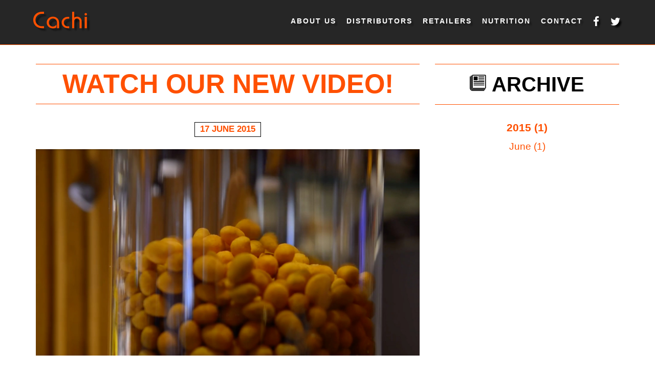

--- FILE ---
content_type: text/html; charset=UTF-8
request_url: https://cachifoods.com/news/2015-06-17-watch-our-new-video
body_size: 2419
content:

<!DOCTYPE html>
<html lang="en">

<head>
    <meta charset="utf-8">
    <meta name="viewport" content="width=device-width, initial-scale=1.0">
    <meta name="apple-mobile-web-app-capable" content="yes" />
        <title>Watch our new video! - Cachi    - Crispy Coated Hot Nuts</title>
    <link href="/assets/css/bootstrap/bootstrap.min.css" rel="stylesheet" type="text/css">
    <link href="/assets/css/plugins/magnific-popup.min.css" rel="stylesheet" type="text/css">
        <link href="/assets/css/style.css" rel="stylesheet" type="text/css">
    <!--[if lt IE 9]>
      <script src="https://oss.maxcdn.com/libs/html5shiv/3.7.0/html5shiv.js"></script>
      <script src="https://oss.maxcdn.com/libs/respond.js/1.3.0/respond.min.js"></script>
    <![endif]-->
    <script src="/assets/js/modernizr.min.js"></script>
    </head>

<body id="page-top" class="news post">
    <nav class="navbar navbar-default navbar-fixed-top navbar-expanded">
        <div class="container">
            <div class="navbar-header">
                <button type="button" class="navbar-toggle" data-toggle="collapse" data-target="#bs-example-navbar-collapse-1">
                    <span class="sr-only">Toggle navigation</span>
                    <span class="icon-bar"></span>
                    <span class="icon-bar"></span>
                    <span class="icon-bar"></span>
                </button>
                <a class="navbar-brand page-scroll" href="/#page-top">
                    <img src="/assets/img/cachi-logo-sm.svg" alt="Cachi Hot Nuts">
                </a>
            </div>
            <div class="collapse navbar-collapse" id="bs-example-navbar-collapse-1">
                <ul class="nav navbar-nav navbar-right">
                    <li>
                        <a class="page-scroll" href="/#about">About us</a>
                    </li>
                    <li>
                        <a class="page-scroll" href="/#distributors">Distributors</a>
                    </li>
                    <li>
                        <a class="page-scroll" href="/#retailers">Retailers</a>
                    </li>

                    <li>
                        <a class="page-scroll" href="/#nutrition">Nutrition</a>
                    </li>
                    <li>
                        <a class="page-scroll" href="/#contact">Contact</a>
                    </li>
                    <li><a href="https://www.facebook.com/cachihotnuts"><i class="icon-facebook"></i><span>Facebook</span></a>
                    </li>
                    <li><a href="https://twitter.com/Cachihotnuts"><i class="icon-twitter"></i><span>Twitter</span></a>
                    </li>
                </ul>
            </div>
        </div>
    </nav>

<div class="container">
    <div class="row text-center content-row">
        <div class="col-lg-8">
          <article>
  		      <article class="h-entry">
	  <h1>
        <a href="/news/2015-06-17-watch-our-new-video" rel="bookmark" class="p-name">
            Watch our new video!
        </a>
    </h1>
	<p class="meta">
    <time class="dt-published" datetime="2015-06-17 15:38:00">
        <span class="label date">17 June 2015</span>
    </time>
	</p>
    
        <div>
            <a class="gallery-item" href="/assets/img/cachi_header_fallback.jpg" title="Watch our new video!"><img src="/assets/img/cachi_header_fallback.jpg" alt="Watch our new video!" /></a>
        </div>
    
    
        <br>
        <a class="btn gallery-item mfp-iframe" href="https://www.youtube.com/watch?v=V0CGbQhXmG8" title="Cachi Hot Nuts Promo"><i class="icon-youtube"></i><br> Watch Cachi Hot Nuts Promo</a>
    
    <div class="description e-content">
    	<p>Have a look at our first promotional video!</p>
    </div>
</article>          </article>
        </div>
        <div class="col-lg-4">
      		<nav class="sidebar">
      			<h2><i class="icon-news-alt"></i> Archive</h2>
      		    
<ul class="navigation year">

    <li><a href="archive.php?year=2015">2015 (1) <span class="icon-hand-right"></span></a>
    
<ul class="navigation month">

    <li><a href="archive.php?year=2015&amp;month=06">June (1) <span class="icon-hand-right"></span></a></li>

</ul>

    </li>
</ul>      		</nav>
        </div>
    </div>
</div>

	
    <footer class="footer" style="background-image: url(/assets/img/footer-bg.jpg)">
        <div class="container text-center">
            <div class="row">
                <div class="col-md-4 contact-details">
                    <h4><i class="icon-phone"></i> Call</h4>
                    <p>+44 (0) 2890 667 188</p>
                </div>
                <div class="col-md-4 contact-details">
                    <h4><i class="icon-map-marker"></i> Visit</h4>
                    <p><span class="text-primary">Cachi Foods</span><br>
                    Unit 66, Derriaghy Industrial Park<br>
                    The Cutts<br>
                    Dunmurry<br>
                    BELFAST<br> 
                    BT17 9HU</p>
                    <p><a class="btn btn-primary" href="https://goo.gl/maps/YF7MhYEUrBC2" target="_blank">Find us on Google Maps</a></p>
                </div>
                <div class="col-md-4 contact-details">
                    <h4><i class="icon-email"></i> Email</h4>
                    <p><a href='mail&#116;o&#58;s%61&#37;6C&#101;s&#64;cac&#37;68%69&#102;o&#111;ds&#46;com'>s&#97;&#108;es&#64;c&#97;chi&#102;o&#111;&#100;s&#46;co&#109;</a>
                    </p>
                </div>
            </div>
            <div class="row social">
                <div class="col-lg-12">
                    <ul class="list-inline">
                        <li><a href="https://www.facebook.com/cachihotnuts"><i class="icon-facebook"></i></a>
                        </li>
                        <li><a href="https://twitter.com/Cachihotnuts"><i class="icon-twitter"></i></a>
                        </li>
                    </ul>
                </div>
            </div>
            <div class="row copyright">
                <div class="col-lg-12">
                    <p class="small">Made in the Netherlands for Cachi Foods.</p>
                    <p class="small">&copy; 2015 Cachi Foods. Website by <a href="https://pixelmodified.com" target="_blank">Pixelmodified</a>.</p>
                </div>
            </div>
        </div>
    </footer>

    <script src="//cdnjs.cloudflare.com/ajax/libs/jquery/2.1.4/jquery.min.js"></script>
    <script>window.jQuery || document.write('<script src="/assets/js/jquery.js"><\/script>')</script>
    <script src="//cdnjs.cloudflare.com/ajax/libs/twitter-bootstrap/3.3.4/js/bootstrap.min.js"></script>
    <script>if(typeof($.fn.modal) === 'undefined') {document.write('<script src="/assets/js/plugins/bootstrap.min.js"><\/script>')}</script>
    <script src="//cdnjs.cloudflare.com/ajax/libs/magnific-popup.js/1.0.0/jquery.magnific-popup.min.js"></script>
            <script type="text/javascript">
      $('nav').removeClass('navbar-expanded');
    </script>
        <script type="text/javascript">
      $('.gallery-item').magnificPopup({
        type: 'image',
        titleSrc: 'title',
        gallery:{
          enabled:true
        }
      });
    </script>
    <script type="text/javascript">
  var _gaq = _gaq || [];
  _gaq.push(['_setAccount', 'UA-64258156-1']);
  _gaq.push(['_trackPageview']);

  (function() {
    var ga = document.createElement('script'); ga.type = 'text/javascript'; ga.async = true;
    ga.src = ('https:' == document.location.protocol ? 'https://ssl' : 'http://www') + '.google-analytics.com/ga.js';
    var s = document.getElementsByTagName('script')[0]; s.parentNode.insertBefore(ga, s);
  })();
</script></body>

</html>

--- FILE ---
content_type: text/css; charset=utf-8
request_url: https://cachifoods.com/assets/css/style.css
body_size: 3412
content:
body,html{height:100%;color:#000}.img-centered{margin:0 auto}.content-row{margin-top:30px}.content-row .content{padding:30px}.content-row .content .btn{border:1px solid #000;margin:15px 0}.content-row .content .btn i{font-size:100%!important}section{padding:100px 0}.bg-gray{background-color:#f5f5f5}.bg-dark{color:#fff;background-color:#000}@media (max-width:767px){section{padding:75px 0}}input.form-control{border-radius:0!important}input.form-control:focus{border-color:#ff5000;box-shadow:none}.btn,.input-group-btn{border-radius:0!important;-webkit-transition:all .5s;transition:all .5s}.text-danger{color:#ff5000!important;text-align:left}.btn-primary{color:#fff;background-color:#ff5000;border-color:#ff5000;-webkit-transition:all .5s;transition:all .5s}.btn-primary.active,.btn-primary.focus,.btn-primary:active,.btn-primary:focus,.btn-primary:hover,.open>.dropdown-toggle.btn-primary{color:#fff;background-color:#e64800;border-color:#db4500}.btn-primary.active,.btn-primary:active,.open>.dropdown-toggle.btn-primary{background-image:none}.btn-primary.disabled,.btn-primary.disabled.active,.btn-primary.disabled.focus,.btn-primary.disabled:active,.btn-primary.disabled:focus,.btn-primary.disabled:hover,.btn-primary[disabled],.btn-primary[disabled].active,.btn-primary[disabled].focus,.btn-primary[disabled]:active,.btn-primary[disabled]:focus,.btn-primary[disabled]:hover,fieldset[disabled] .btn-primary,fieldset[disabled] .btn-primary.active,fieldset[disabled] .btn-primary.focus,fieldset[disabled] .btn-primary:active,fieldset[disabled] .btn-primary:focus,fieldset[disabled] .btn-primary:hover{background-color:#ff5000;border-color:#ff5000}.btn-primary .badge{color:#ff5000;background-color:#fff}.label{color:#ff5000;background:0 0;border-radius:0;border:1px solid #000}.animated{-webkit-animation-duration:1s;animation-duration:1s;-webkit-animation-fill-mode:both;animation-fill-mode:both}@-webkit-keyframes fadeIn{0%{opacity:0}100%{opacity:1}}@keyframes fadeIn{0%{opacity:0}100%{opacity:1}}.fadeIn{-webkit-animation-name:fadeIn;animation-name:fadeIn}@font-face{font-family:cachi;src:url(/assets/fonts/cachi.eot?9qnwwv);src:url(/assets/fonts/cachi.eot?#iefix9qnwwv)format('embedded-opentype'),url(/assets/fonts/cachi.ttf?9qnwwv)format('truetype'),url(/assets/fonts/cachi.woff?9qnwwv)format('woff'),url(/assets/fonts/cachi.svg?9qnwwv#cachi)format('svg');font-weight:400;font-style:normal}[class*=" icon-"],[class^=icon-]{font-family:cachi;speak:none;font-style:normal;font-weight:400;font-variant:normal;text-transform:none;line-height:1;-webkit-font-smoothing:antialiased;-moz-osx-font-smoothing:grayscale}.icon-news:before{content:"\e600"}.icon-email:before{content:"\e601"}.icon-news-alt:before{content:"\e602"}.icon-map-marker:before{content:"\f041"}.icon-cogs:before{content:"\f085"}.icon-gears:before{content:"\f085"}.icon-phone:before{content:"\f095"}.icon-twitter:before{content:"\f099"}.icon-facebook:before{content:"\f09a"}.icon-lightbulb:before{content:"\f0eb"}.icon-angle-right:before{content:"\f105"}.icon-angle-down:before{content:"\f107"}.icon-youtube:before{content:"\f16a"}.icon-history:before{content:"\f1da"}.nav i{font-size:150%}.nav span{display:none}.social i{font-size:220%}#about i{font-size:350%}#nutrition{background:#ff5000;color:#000}#nutrition h1,#nutrition h2,#nutrition h3{color:#fff;border-top:1px solid #000;border-bottom:1px solid #000}#nutrition table{width:100%}#nutrition table thead{background:#000;color:#fff;font-weight:700}#nutrition table td{padding:5px}#nutrition table tr{border-bottom:1px solid #000}#nutrition table span{padding-left:15px}body{font-family:Roboto,"Helvetica Neue",Helvetica,Arial,sans-serif;font-size:16px;font-weight:300}a{color:#ff5000;-webkit-transition:all .5s;transition:all .5s}a:focus,a:hover{color:inherit;text-decoration:none}p{font-size:18px;line-height:1.5}p.lead{font-family:Raleway,"Helvetica Neue",Helvetica,Arial,sans-serif;font-weight:900;text-transform:uppercase;font-size:24px}h1,h2,h3,h4,h5,h6{font-family:Raleway,"Helvetica Neue",Helvetica,Arial,sans-serif;font-weight:900;text-transform:uppercase}h1,h2,h3{margin-bottom:30px;padding:10px 0;border-top:1px solid #ff5000;border-bottom:1px solid #ff5000}@media (min-width:481px){h1{font-size:52px}h2{font-size:50px}}.text-primary{color:#ff5000}.navbar-fixed-top{margin-bottom:0}.navbar-default .navbar-nav>.active>a,.navbar-default .navbar-nav>.active>a:focus,.navbar-default .navbar-nav>.active>a:hover{color:#ff5000;background-color:transparent;border-bottom:1px solid}.navbar-default{background-color:rgba(0,0,0,.85)}.navbar-default .navbar-toggle{border:1px solid transparent}.navbar-default .navbar-toggle .icon-bar{background-color:#ff5000}.navbar-default .navbar-toggle.collapsed .icon-bar{background-color:#fff}.navbar-default .navbar-toggle,.navbar-default .navbar-toggle:focus,.navbar-default .navbar-toggle:hover{background-color:transparent}.navbar-default .navbar-collapse,.navbar-default .navbar-form{border:none}.navbar-toggle{margin:20px 20px 20px 0}.navbar-default{border:none;border-bottom:1px solid #ff5000}.navbar-default .navbar-brand{padding:0;margin-top:14px;margin-left:18px;color:#fff;opacity:1;text-decoration:none;width:125px;-webkit-transition:all .5s;transition:all .5s}.navbar-default .navbar-brand:focus,.navbar-default .navbar-brand:hover{opacity:1}.navbar-default .navbar-brand img{max-width:125px;-webkit-filter:drop-shadow(5px 5px 5px rgba(0,0,0,.75));filter:url(/assets/img/shadow.svg#drop-shadow);-ms-filter:"progid:DXImageTransform.Microsoft.Dropshadow(OffX=5, OffY=5,Color='#444')";filter:"progid:DXImageTransform.Microsoft.Dropshadow(OffX=5, OffY=5, Color='#444')"}.navbar-default .navbar-nav li a{color:#fff;font-size:12px;padding:16px 8px;text-transform:uppercase;letter-spacing:2px;font-weight:600;text-align:center;-webkit-filter:drop-shadow(5px 5px 5px rgba(0,0,0,.75));filter:url(/assets/img/shadow.svg#drop-shadow);-ms-filter:"progid:DXImageTransform.Microsoft.Dropshadow(OffX=5, OffY=5,Color='#444')";filter:"progid:DXImageTransform.Microsoft.Dropshadow(OffX=5, OffY=5, Color='#444')"}.navbar-default .navbar-nav li a:hover{color:#ff5000}@media (min-width:768px){.navbar-fixed-top.navbar-expanded{padding:30px 0}.navbar-fixed-top{padding:15px 0;-webkit-transition:padding .5s;transition:padding .5s}.navbar-fixed-top .navbar-brand{padding:0;margin-top:0;margin-left:0;float:left}.navbar-fixed-top .navbar-brand:hover{opacity:.75}.navbar-default.navbar-expanded{background:0 0;border:none}}@media (min-width:1100px){.navbar-nav li a{font-size:14px!important;padding:16px 10px!important}}.navbar a:focus{outline:0}.navbar .navbar-nav li a:focus{outline:0}@media (max-width:767px){.navbar-nav li a{padding:10px!important}}header{position:relative;display:block;height:auto;width:auto;background-color:#000;background:no-repeat center center;background-attachment:scroll;background-size:cover;-o-background-size:cover;padding:100px 0}header .intro-content{color:#fff;text-align:center;position:relative}header .brand-name-subtext{font-size:12px;line-height:12px;letter-spacing:6px;text-transform:uppercase;margin-top:45px}header .brand-name-subtext span{padding:10px 0 10px 6px;border-top:1px solid #ff5000;border-bottom:1px solid #ff5000}header img{max-width:200px;max-height:200px}header .scroll-down{position:absolute;width:100%;bottom:15px;text-align:center}header .scroll-down .btn{border:1px solid #ff5000;line-height:20px;padding:5px 10px;color:#fff;-webkit-transition:all .5s;transition:all .5s}header .scroll-down .btn:hover{color:#ff5000;border-color:transparent;outline:0;-webkit-transform:scale(1.1);-ms-transform:scale(1.1);transform:scale(1.1)}header .scroll-down .btn:after{display:block;font-family:cachi;content:"\f107";font-size:16px}header .scroll-down .btn.youtube:after{content:"\f16a"}@media (min-width:768px){header{height:100%;width:100%;padding:0;background-attachment:scroll}header .intro-content{color:#fff;text-align:center;width:50%;margin:auto;position:absolute;top:45%;left:50%;-webkit-transform:translate(-50%,-50%);-ms-transform:translate(-50%,-50%);transform:translate(-50%,-50%)}header .brand-name-subtext{font-size:20px;line-height:20px;font-weight:600}header img{max-width:360px;max-height:360px}header .scroll-down{bottom:50px}header .scroll-down .btn{line-height:25px}}@media (min-width:1025px){header{background-attachment:fixed}header img{max-width:400px;max-height:400px}.brand-name-subtext{font-size:26px!important;line-height:26px!important;margin-top:60px!important}}header.video .overlay{position:absolute;height:100%;width:100%;margin-top:-100px;background:#000;z-index:998;opacity:.2}header.video .intro-content{z-index:999}header.video .scroll-down{z-index:999}@media (min-width:768px){header.video .overlay{margin-top:0}}aside.cta-quote{color:#fff;background-color:#000;background:no-repeat center center scroll;background-size:cover;-o-background-size:cover;padding:100px 0;text-align:center}aside.cta-quote span.quote{display:block;font-size:22px;line-height:32px;font-weight:300}@media (min-width:768px){aside.cta-quote{background-attachment:scroll;padding:150px 0}}@media (min-width:992px){aside.cta-quote{padding:300px 0}}@media (min-width:1025px){aside.cta-quote{background-attachment:fixed}}.blog .btn{margin-top:0!important}@media (min-width:991px){.recent .btn{padding:8px 10px;font-size:.75em}}@media (min-width:1024px){.recent .btn{padding:12px 18px}}.listing{margin:0;padding:0}.listing li{list-style:none;display:inline-block;margin:0;position:relative}.listing li h4{margin-top:0;text-transform:none}.listing li h4 a{height:100%;text-decoration:underline}.listing li h4 a:focus,.listing li h4 a:hover{text-decoration:none}#about figure,.listing figure{margin-bottom:10px;position:relative}#about figure a,.listing figure a{display:block}#about figure img,.listing figure img{width:100%;display:block;position:relative}@media (min-width:1024px){#about figure img,.listing figure img{width:75%}}#about figcaption,.listing figcaption{position:absolute;width:100%;top:0;left:0;padding:10px;background:rgba(255,255,255,.75)}#about figcaption:before,.listing figcaption:before{content:'';position:absolute;top:0;left:0;width:100%;height:100%;background:#fff;-webkit-filter:blur(40px);filter:blur(40px);z-index:-1}#about figure,.listing figure{overflow:hidden}#about figure img,.listing figure img{-webkit-transition:-webkit-transform .4s;transition:transform .4s}#about figcaption,.listing figcaption{height:58px;width:100%;top:auto;bottom:0;opacity:0;-webkit-transform:translateY(100%);-ms-transform:translateY(100%);transform:translateY(100%);-webkit-transition:-webkit-transform .4s,opacity .1s .3s;transition:transform .4s,opacity .1s .3s}.no-touch #about figure:hover figcaption,figure.cs-hover figcaption{opacity:1;-webkit-transform:translateY(0);-ms-transform:translateY(0);transform:translateY(0);-webkit-transition:-webkit-transform .4s,opacity .1s;transition:transform .4s,opacity .1s}.news{margin-top:75px}.news .container:nth-child(2){margin-bottom:40px}.news h2{font-size:40px;padding:16px 0 17px}.news h3{margin-top:0}.post .description{text-align:left;margin:30px 0}.post .meta{text-transform:uppercase;margin-bottom:25px;font-size:140%}.post img{width:100%}.post .btn i{font-size:200%}.listing{list-style-type:none;margin:0 0 15px}.listing li{display:block;margin-bottom:25px}.listing h3{margin-bottom:15px}.listing img{margin:0 auto;padding:10px;max-width:500px}.paging{font-size:120%;border-top:1px solid #b13a04;padding-top:10px}.paging .big{font-size:120%}.paging a{text-decoration:none}.sidebar-right aside{border-left:1px solid #b13a04}.sidebar-right .secondary-column .widget{padding-left:20px}ul.navigation{margin-left:0;padding-left:0}ul.navigation li{list-style:none;display:block;margin:5px 0}ul.navigation li a{text-decoration:none;display:block}ul.navigation li.active a{color:#B13A04}ul.navigation a:hover{color:#B13A04}ul.navigation li.active a:before,ul.navigation li:hover a:before{color:#B13A04}ul.navigation ul{margin:10px 0;font-size:90%}.year{font-weight:700;font-size:130%}.month{font-weight:400!important}ul.navigation .month li{margin:8px 0}.floating-label-form-group{position:relative;margin-bottom:0;padding-bottom:.5em;border-bottom:1px solid #bfbfbf}.floating-label-form-group input,.floating-label-form-group textarea{z-index:1;position:relative;padding-right:0;padding-left:0;border:none;border-radius:0;font-size:1.5em;background:0 0;box-shadow:none!important;resize:none}.floating-label-form-group label{display:block;z-index:0;position:relative;top:2em;margin:0;font-size:.85em;line-height:1.764705882em;vertical-align:middle;vertical-align:baseline;text-align:left;opacity:0;-webkit-transition:top .5s ease,opacity .5s ease;transition:top .5s ease,opacity .5s ease}.floating-label-form-group::not(:first-child){padding-left:14px;border-left:1px solid #bfbfbf}.floating-label-form-group-with-value label{top:0;opacity:1}.floating-label-form-group-with-focus label{color:#ff5000}form .row:first-child .floating-label-form-group{border-top:1px solid #bfbfbf}footer.footer{color:rgba(255,255,255,.7);background:no-repeat center center scroll;background-size:cover;-o-background-size:cover;padding:50px 0 20px}footer.footer a{color:rgba(255,255,255,.7)}footer.footer a:hover{color:#fff}footer.footer p{font-size:22px}footer.footer .contact-details{margin:75px 0}footer.footer .social{margin-bottom:75px}footer.footer .copyright p.small{font-size:14px}@media (min-width:1025px){footer.footer{background-attachment:fixed}}.btn-outline-light{color:#fff;border:1px solid #fff;background:0 0;-webkit-transition:all .5s;transition:all .5s}.btn-outline-light:focus,.btn-outline-light:hover{color:#ff5000;background:#fff;outline:0}.btn-outline-dark{color:#000;border:1px solid #000;background:0 0;-webkit-transition:all .5s;transition:all .5s}.btn-outline-dark:focus,.btn-outline-dark:hover{color:#fff;background:#ff5000;border-color:#ff5000;outline:0}.btn{border-radius:0;padding:12px 18px;text-transform:uppercase;font-weight:900;letter-spacing:1px}.btn.active,.btn:active,.btn:focus{outline:0}

--- FILE ---
content_type: image/svg+xml
request_url: https://cachifoods.com/assets/img/cachi-logo-sm.svg
body_size: 1159
content:
<svg xmlns="http://www.w3.org/2000/svg" viewBox="0 0 215.434 85.04"><g fill="#FF5000"><path d="M53.215 70.148l-7.925-.002c-3.505.001-6.922-.624-10.249-1.872-3.324-1.248-6.272-3.013-8.842-5.295-2.93-2.57-5.162-5.631-6.698-9.185-1.538-3.554-2.308-7.444-2.308-11.671.002-4.202.774-8.079 2.325-11.634 1.547-3.553 3.787-6.627 6.717-9.221 2.594-2.258 5.554-4.003 8.879-5.241 3.325-1.236 6.719-1.855 10.176-1.854h7.925v6.627l-7.923.001c-2.332-.001-4.715.504-7.151 1.513-2.437 1.008-4.641 2.401-6.608 4.177-4.637 4.203-6.952 9.415-6.953 15.632.001 6.22 2.316 11.442 6.952 15.669 1.968 1.801 4.172 3.205 6.607 4.213 2.438 1.009 4.821 1.513 7.151 1.513l7.925.002v6.628zM83.437 37.01c-3.794 0-7.043 1.351-9.743 4.051-2.703 2.703-4.053 5.95-4.053 9.744 0 3.795 1.35 7.042 4.053 9.743 2.7 2.702 5.948 4.053 9.743 4.052 2.329.001 4.513-.552 6.556-1.655 2.041-1.104 3.72-2.643 5.043-4.612l-.001 9.294c-3.555 2.16-7.419 3.242-11.598 3.24-2.809.002-5.482-.491-8.015-1.475-2.533-.985-4.772-2.401-6.716-4.251-4.06-3.84-6.089-8.621-6.091-14.335.001-5.715 2.031-10.506 6.089-14.373 1.945-1.823 4.184-3.229 6.718-4.215 2.532-.983 5.206-1.476 8.015-1.475 2.81-.001 5.479.493 8.016 1.476 2.532.985 4.772 2.389 6.716 4.213 4.057 3.867 6.087 8.657 6.086 14.373l.001 19.341h-7.026l.001-19.341c.002-3.794-1.349-7.042-4.051-9.744-2.702-2.701-5.951-4.051-9.743-4.051zM133.074 37.766c-3.604 0-6.679 1.273-9.224 3.818-2.545 2.546-3.817 5.62-3.816 9.221-.001 3.626 1.271 6.711 3.816 9.256 2.546 2.547 5.62 3.818 9.222 3.819h5.258v6.267h-5.258c-5.619-.119-10.351-1.981-14.192-5.582-3.911-3.698-5.87-8.285-5.871-13.759.002-5.476 1.96-10.074 5.874-13.795 3.888-3.674 8.618-5.512 14.19-5.512l5.259-.001-.002 6.267-5.256.001zM148.202 70.146v-55.973l7.023.001-.001 19.955c.817-.96 2.077-1.766 3.782-2.414 1.706-.647 3.447-.972 5.223-.972 4.492 0 8.278 1.464 11.366 4.393 3.084 2.929 4.628 6.555 4.628 10.879v24.132l-7.025-.001v-24.131c0-2.474-.876-4.592-2.629-6.357-1.754-1.766-3.864-2.647-6.339-2.647-2.472 0-4.592.883-6.357 2.647-1.765 1.766-2.65 3.885-2.65 6.358l.003 24.132h-7.024zM194.101 18.424c1.152.001 2.131.403 2.934 1.207.805.804 1.207 1.771 1.206 2.9.003 1.153-.401 2.13-1.206 2.935-.803.804-1.78 1.207-2.935 1.207-1.129 0-2.096-.403-2.9-1.208-.803-.803-1.203-1.782-1.207-2.935.001-1.127.401-2.094 1.208-2.9.803-.803 1.77-1.206 2.9-1.206zm-3.458 51.722l-.002-38.646 7.025-.001-.001 38.648h-7.022z"/></g></svg>

--- FILE ---
content_type: image/svg+xml
request_url: https://cachifoods.com/assets/img/shadow.svg
body_size: 247
content:
<svg height="0" xmlns="http://www.w3.org/2000/svg">
<filter id="drop-shadow">
<feGaussianBlur in="SourceAlpha" stdDeviation="2.2"/>
<feOffset dx="5" dy="5" result="offsetblur"/>
<feFlood flood-color="rgba(0,0,0,0.75)"/>
<feComposite in2="offsetblur" operator="in"/>
<feMerge>
<feMergeNode/>
<feMergeNode in="SourceGraphic"/>
</feMerge>
</filter>
</svg>